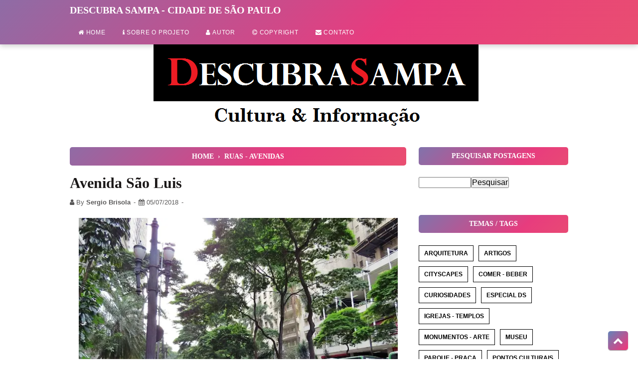

--- FILE ---
content_type: text/html; charset=UTF-8
request_url: https://www.descubrasampa.com.br/2018/07/avenida-sao-luis.html
body_size: 20534
content:
<!DOCTYPE html>
<html class='v2' dir='ltr' xmlns='http://www.w3.org/1999/xhtml' xmlns:b='http://www.google.com/2005/gml/b' xmlns:data='http://www.google.com/2005/gml/data' xmlns:expr='http://www.google.com/2005/gml/expr' xmlns:og='https://ogp.me/ns#'>
<head>
<!-- Google tag (gtag.js) -->
<script async='async' src='https://www.googletagmanager.com/gtag/js?id=G-E2HQW4S73P'></script>
<script>
  window.dataLayer = window.dataLayer || [];
  function gtag(){dataLayer.push(arguments);}
  gtag('js', new Date());

  gtag('config', 'G-E2HQW4S73P');
</script>
<meta content='width=device-width, initial-scale=1' name='viewport'/>
<meta content='text/html; charset=UTF-8' http-equiv='Content-Type'/>
<!-- Chrome, Firefox OS and Opera -->
<meta content='#ffffff' name='theme-color'/>
<!-- Windows Phone -->
<meta content='#ffffff' name='msapplication-navbutton-color'/>
<meta content='blogger' name='generator'/>
<link href='https://www.descubrasampa.com.br/favicon.ico' rel='icon' type='image/x-icon'/>
<link href='https://www.descubrasampa.com.br/2018/07/avenida-sao-luis.html' rel='canonical'/>
<link rel="alternate" type="application/atom+xml" title="Descubra Sampa - Cidade de São Paulo - Atom" href="https://www.descubrasampa.com.br/feeds/posts/default" />
<link rel="alternate" type="application/rss+xml" title="Descubra Sampa - Cidade de São Paulo - RSS" href="https://www.descubrasampa.com.br/feeds/posts/default?alt=rss" />
<link rel="service.post" type="application/atom+xml" title="Descubra Sampa - Cidade de São Paulo - Atom" href="https://www.blogger.com/feeds/1901645084109674846/posts/default" />

<!--Can't find substitution for tag [blog.ieCssRetrofitLinks]-->
<link href='https://blogger.googleusercontent.com/img/b/R29vZ2xl/AVvXsEhxTrKihef9ponbDF_h3RFt_VPAe-8Df_n3KF3CRm4MHfwPYPjZb_wV-lEWYhWoev7O11pDejYBHDODHtRRZtZNvBZO3wcejeO2nb69XYHL47842fHGN3cpJ0u9dbY2zvVARJxbGZk_8XrN/w640-h474/Avenida+S%25C3%25A3o+Luis.jpg' rel='image_src'/>
<meta content='Vista da Avenida São Luis - Consolação - São Paulo' name='description'/>
<meta content='https://www.descubrasampa.com.br/2018/07/avenida-sao-luis.html' property='og:url'/>
<meta content='Avenida São Luis' property='og:title'/>
<meta content='Vista da Avenida São Luis - Consolação - São Paulo' property='og:description'/>
<meta content='https://blogger.googleusercontent.com/img/b/R29vZ2xl/AVvXsEhxTrKihef9ponbDF_h3RFt_VPAe-8Df_n3KF3CRm4MHfwPYPjZb_wV-lEWYhWoev7O11pDejYBHDODHtRRZtZNvBZO3wcejeO2nb69XYHL47842fHGN3cpJ0u9dbY2zvVARJxbGZk_8XrN/w1200-h630-p-k-no-nu/Avenida+S%25C3%25A3o+Luis.jpg' property='og:image'/>
<link href='https://www.descubrasampa.com.br/' rel='canonical'/>
<meta content='#efefef' name='theme-color'/>
<meta content='#efefef' name='msapplication-navbutton-color'/>
<meta content='yes' name='apple-mobile-web-app-capable'/>
<meta content='#efefef' name='apple-mobile-web-app-status-bar-style'/>
<meta content='pt-BR' http-equiv='content-language'/>
<meta content='© 2024 Sergio Brisola' name='copyright'/>
<link href='https://www.descubrasampa.com.br/' hreflang='pt-br' rel='alternate'/>
<link href='https://www.descubrasampa.com.br/' hreflang='pt' rel='alternate'/>
<link href='/favicon.ico' rel='icon' type='image/x-icon'/>
<meta content='Brasil' name='geo.placename'/>
<meta content='Sergio Brisola' name='Author'/>
<!-- Title -->
<title>Avenida São Luis - Descubra Sampa - Cidade de São Paulo</title>
<!-- Meta keywords homepage, static page, post -->
<meta content='Avenida São Luis' name='keywords'/>
<!-- Facebook Open Graph Tag -->
<meta content='Avenida São Luis' property='og:title'/>
<meta content='Vista da Avenida São Luis - Consolação - São Paulo' property='og:description'/>
<meta content='Descubra Sampa - Cidade de São Paulo' property='og:site_name'/>
<meta content='https://blogger.googleusercontent.com/img/b/R29vZ2xl/AVvXsEiC7IcDbuqqDRF6NyfbHLc1ZJWaXNxvVvsOlqmuaWG5ewGZuQQzXShKGtQQs0LqfmGZ3z9M6dE9BGneQwWnDf11G31bLIlnuTGHwCBCyhjC7C1BG5mWXqf42qQ1ksTEPTbePwMU8aYZDoi8/s320/DescubraSampa.png' property='og:image'/>
<meta content='pt_BR' property='og:locale'/>
<meta content='en_US' property='og:locale:alternate'/>
<meta content='' property='og:title'/>
<meta content='article' property='og:type'/>
<meta content='https://www.descubrasampa.com.br/2018/07/avenida-sao-luis.html' property='og:url'/>
<meta content='100003590708371' property='fb:admins'/>
<meta content='https://www.descubrasampa.com.br/2018/07/avenida-sao-luis.html' property='og:url'/>
<meta content='https://blogger.googleusercontent.com/img/b/R29vZ2xl/AVvXsEhxTrKihef9ponbDF_h3RFt_VPAe-8Df_n3KF3CRm4MHfwPYPjZb_wV-lEWYhWoev7O11pDejYBHDODHtRRZtZNvBZO3wcejeO2nb69XYHL47842fHGN3cpJ0u9dbY2zvVARJxbGZk_8XrN/w640-h474/Avenida+S%25C3%25A3o+Luis.jpg' property='og:image'/>
<!-- começo dos cards do Twitter -->
<meta content='summary_large_image' name='twitter:card'/>
<meta content='https://blogger.googleusercontent.com/img/b/R29vZ2xl/AVvXsEiC7IcDbuqqDRF6NyfbHLc1ZJWaXNxvVvsOlqmuaWG5ewGZuQQzXShKGtQQs0LqfmGZ3z9M6dE9BGneQwWnDf11G31bLIlnuTGHwCBCyhjC7C1BG5mWXqf42qQ1ksTEPTbePwMU8aYZDoi8/s320/DescubraSampa.png' name='twitter:image:src'/>
<meta content='Avenida São Luis' name='twitter:title'/>
<meta content='@Descubra_Sampa' name='twitter:site'/>
<meta content='@SergioBrisola' name='twitter:creator'/>
<meta content='https://www.descubrasampa.com.br/' name='twitter:domain'/>
<meta content='São Paulo como você nunca imaginou... Descubra Sampa!' name='twitter:text:title'/>
<meta content='https://blogger.googleusercontent.com/img/b/R29vZ2xl/AVvXsEhxTrKihef9ponbDF_h3RFt_VPAe-8Df_n3KF3CRm4MHfwPYPjZb_wV-lEWYhWoev7O11pDejYBHDODHtRRZtZNvBZO3wcejeO2nb69XYHL47842fHGN3cpJ0u9dbY2zvVARJxbGZk_8XrN/w640-h474/Avenida+S%25C3%25A3o+Luis.jpg' name='twitter:image:src'/>
<meta content='Avenida São Luis' name='twitter:text:title'/>
<!-- fim dos cards do Twitter -->
<style id='page-skin-1' type='text/css'><!--
/*
-----------------------------------------------
Blogger Template Style
----------------------------------------------- */
/**
* Eric Meyer&#39;s Reset CSS v2.0 http://meyerweb.com/eric/tools/css/reset/
* http://cssreset.com
*/
html,body,div,span,applet,object,iframe,h1,h2,h3,h4,h5,h6,p,blockquote,pre,a,abbr,acronym,address,big,cite,code,del,dfn,em,img,ins,kbd,q,s,samp,small,strike,strong,sub,sup,tt,var,b,u,i,center,dl,dt,dd,ol,ul,li,fieldset,form,label,legend,table,caption,tbody,tfoot,thead,tr,th,td,article,aside,canvas,details,embed,figure,figcaption,footer,header,hgroup,menu,nav,output,ruby,section,summary,time,mark,audio,video{margin:0;padding:0;border:0;/*font-size:100%;*/font:inherit;vertical-align:baseline;}
/* HTML5 display-role reset for older browsers */
article,aside,details,figcaption,figure,footer,header,hgroup,menu,nav,section{display:block;}body{line-height:1;display:block;}*{margin:0;padding:0;}html{display:block;}ol,ul{list-style:none;}blockquote,q{quotes:none;}blockquote:before,blockquote:after,q:before,q:after{content:'';content:none;}table{border-collapse:collapse;border-spacing:0;}
/* Blogger CSS Reset */
.section,.widget{margin:0 0 0 0;padding:0 0 0 0;}
.navbar,.blog-feeds,.feed-links,#backlinks-container,a.home-link,.blog-mobile-link{display:none;}
.post-body .separator > a, .post-body .separator > span {margin-left: 0 !important;}
.quickedit,.thread-toggle,.edit-post,.item-control{display:none;}
/* FRAMEWORK */
strong,b{font-weight:bold;}
cite,em,i{font-style:italic;}
a:link{color:#403e3e;text-decoration:none;outline:none;font-weight:bold;}
a:visited{color:#403e3e;text-decoration:none;}
a:hover{color:#ff0303;text-decoration:none;}
a img{border:none;border-width:0;outline:none;}
abbr,acronym{border-bottom:1px dotted;cursor:help;}
sup,sub{vertical-align:baseline;position:relative;top:-.4em;font-size:86%;}
sub{top:.4em;}small{font-size:86%;}
kbd{font-size:80%;border:1px solid #777;padding:2px 5px;border-bottom-width:2px;border-radius:3px;}
mark{background-color:#ffce00;color:black;}
p,blockquote,pre,table,figure,hr,form,ol,ul,dl{margin:1.5em 0;}
hr{height:1px;border:none;background-color:#666;}
h1{font-size:1.8rem}
h2{font-size:1.6rem}
h3{font-size:1.4rem}
h4{font-size:1.2rem}
h5{font-size:1rem}
h6{font-size:0.9rem}
/* heading */
h1,h2,h3,h4,h5,h6 {
margin: 0 0 0.6em;
}
.bloggge{display:none;}
.widd{display:none;}
/* list */
ol,ul,dl{margin: .5em 0em .5em 3em}
ol{list-style: decimal outside}
ul{list-style: disc outside}
ol[type="a"],ul[type="a"] {list-style-type: lower-alpha;}
li{margin: .5em 0}
dt{font-weight: 500}
dd{margin: 0 0 .5em 2em}
/* form */
input,button,select,textarea{font:inherit;font-size:100%;line-height:normal;vertical-align:baseline;}
textarea{display:block;-webkit-box-sizing:border-box;-moz-box-sizing:border-box;box-sizing:border-box;}
/* code & blockquote */
pre,code{font-family:"Courier New",Courier,Monospace;color:inherit;}
pre{white-space:pre;word-wrap:normal;overflow:auto;}
blockquote{background:#f6f6f6;margin-left:2em;margin-right:2em;padding:1em 1em;font-style:italic;font-size:105%;}
blockquote:before {
content: "\f10d";
font-family: FontAwesome;
font-style: normal;
font-weight: normal;
text-decoration: inherit;
padding-right:4px;
color:#666;
}
/* table */
table[border="1"] td, table[border="1"] th {
vertical-align: top;
text-align: left;
font-size: 13px;
padding: 3px 5px;
border: 1px solid #f6f6f6;
}
table[border="1"] th {
background: #eee;
}
table, img {
max-width: 100%;
height: auto;
}
iframe {
max-width: 100%;
}
td.tr-caption {
color: #777;
}
.clear {
clear: both;
}
.clear:after {
visibility: hidden;
display: block;
font-size: 0;
content: " ";
clear: both;
height: 0;
}
/* TRANSISI */
a:link, .label-count, #cssmenu ul ul li, #cssmenu > ul > li.has-sub > a:before, #cssmenu ul ul li.has-sub > a:before, .button:before, .button.menu-opened:after {
transition:all 0.2s;
-moz-transition:all 0.2s;
-webkit-transition:all 0.2s;
}
.related-post-style-3 .related-post-item {
transition: opacity 0.2s linear;
}
.img-thumbnail, .img-thumbnail img, .label-info-th a, .info-1, .info-2, h2.post-title, .post-snippet, .sidebar-sticky {
transition: all .2s linear;
-o-transition: all .2s linear;
-moz-transition: all .2s linear;
-webkit-transition: all .2s linear;
}
#searchfs input[type="search"], h1,h2,h3,h4,h5,h6 {
transition: font-size .2s linear;
-o-transition: font-size .2s linear;
-moz-transition: font-size .2s linear;
-webkit-transition: font-size .2s linear;
}
.img-thumbnail, .img-thumbnail img, .FeaturedPost .post-summary, .FeaturedPost .image, .PopularPosts .item-thumbnail, .PopularPosts .widget-content ul li img, .Profile .widget-content, .PopularPosts .widget-content ul, .list-label-widget-content ul, .label-info-th a, .displaypageNum a, .showpage a, .pagecurrent, #blog-pager-newer-link a, #blog-pager-older-link a, .Profile .profile-link, .label-size, #baca-juga, #baca-juga h2, .related-post-item-thumbnail {
border-radius: 3px;
}
#share a:first-child {
border-radius: 3px 0 0 3px;
}
#share a:last-child {
border-radius: 0 3px 3px 0;
}
body {
background: #ffffff none repeat scroll top left;
margin: 0 0 0 0;
padding: 0 0 0 0;
color: #1a1717;
font: normal normal 16px Arial, sans-serif;
text-align: left;
}
/* WRAPPER */
#wrapper {
background: #fff;
max-width: 1000px;
margin: 0 auto;
padding: 70px 30px 30px;
overflow: hidden;
}
/* HEADER */
#header-container {
background: #43ce8e;
color: #fff;
-webkit-box-shadow: 0 3px 10px 0 rgba(0,0,0,0.2);
box-shadow: 0 3px 10px 0 rgba(0,0,0,0.2);
position: fixed;
top: 0;
left: 0;
right: 0;
width: 100%;
z-index: 999;
}
#header-wrapper {
max-width: 1000px;
margin: 0 auto;
position: relative;
}
.header {
max-width: 500px;
float: left;
margin-right: 28px;
overflow: hidden;
white-space: nowrap;
text-overflow: ellipsis;
}
.header h1.title, .header p.title {
font: 700 20px Times New Roman, Times, serif;
color: #ffffff;
margin: 0;
text-transform: uppercase;
padding: 9px 0;
}
.header .description {
color: #ffffff;
margin: -10px 0 4px 0;
padding: 0;
font-size: 0.7em;
display: none;
}
.header a, .header a:hover  {
color: #ffffff;
}
.header img {
display:block;
width: auto;
margin: 11px 0;
max-height: 24px;
}
/* POST WRAPPER */
.post-container {
padding-right: 25px;
}
#post-wrapper {
background:transparent;
float:left;
width:70%;
max-width:700px;
margin:0 0 10px;
}
.breadcrumbs {
font-size: 0.9rem !important;
color: #ffffff;
margin-bottom: 20px;
}
.breadcrumbs a {
color: #ffffff;
}.post {
margin-bottom: 20px;
}
.post-body {
font:normal normal 16px Arial, sans-serif;
color:#000000;
line-height: 1.6em;
text-align: left;
}
h2.post-title, h1.post-title {
font: 700 20px Times New Roman, Times, serif;
}
h1.post-title {
font-size: 30px;
margin-bottom: 12px;
}
h2.post-title {
margin-bottom: 12px;
}
h2.post-title a, h1.post-title a, h2.post-title, h1.post-title {
color: #1a1717;
line-height: 1.3em;
}
h2.post-title a:hover, h1.post-title a:hover {
color: #9b59b6;
}
.img-thumbnail {
position: relative;
float: left;
width: 255px;
height: 170px;
}
.img-thumbnail img {
width: 255px;
height: 170px;
display: block;
}
.label-info-th {
display: block;
z-index: 2;
position: relative;
margin-bottom: 10px;
}
.label-line, .label-line-c {
position:relative;
}
.label-line-c {
text-align: center;
margin-bottom: 6px;
}
.label-line:before, .label-line-c:before {
background: #43ce8e;
z-index: 1;
content: "";
width: 100%;
height: 1px;
position: absolute;
top: 50%;
left: 0;
margin-top: -1px;
}
.label-info-th a {
color: #595858;
background: #f8f8f8;
display: inline-block;
padding: 6px 12px;
margin: 1px 0;
font-size: 11px;
font-weight: 500;
text-transform: uppercase;
border: 1px solid #dddddd;
}
.label-info-th a:hover {
border: 1px solid #777777;
color: #777777;
}
.post-info {
color: #595858;
font: normal normal 13px Arial, sans-serif;
}
.info-1, .info-2, h2.post-title, .post-snippet {
margin-left: 275px;
}
.info-1 {
margin-top: 12px;
}
.info-2 {
margin-top: 12px;
}
.info-3 {
margin-bottom: 1.6em;
}
.post-info a {
display: inline-block;
color: #595858;
}
.post-info a:hover {
color: #595858;
}
.author-info:after, .time-info:after, .label-info:after {
content: "-";
padding: 0 2px;
}
.edit-post:before {
content: "-";
padding: 0 2px;
}
/* SIDEBAR WIDGET */
#sidebar-wrapper {
background:transparent;
float:right;
width:30%;
max-width:300px;
margin:0 auto;
}
#sidebar-wrapper .widget {
overflow-y:hidden;
}
.sidebar h3, .sidebar-sticky h3, .latest-post-title h3, .above-post-widget h3, .comments h3, .breadcrumbs {
background: #43ce8e;
font: 700 14px Times New Roman, Times, serif;
margin-bottom: 15px;
padding: 10px 10px 10px;
color: #ffffff;
text-transform: uppercase;
text-align: center;
display:block;
border-radius:5px;
}
.section:last-child .widget:last-child, .sidebar .widget, .sidebar-sticky .widget, .above-post-widget .widget, .bellow-header-widget .widget, #blog-pager {
margin:0 0 30px;
clear:both;
}
.sidebar ul, .sidebar ol, .sidebar-sticky ul, .sidebar-sticky ol {
list-style-type:none;
margin: 0;
padding: 0;
}
.sidebar li, .sidebar-sticky li {
margin:5px 0;
padding: 0;
}
.sidebar-sticky {
z-index: 997;
}
.bellow-header-widget {
text-align: center;
}
.bellow-header-widget h3 {
display: none;
}
.bellow-header-widget .widget {
overflow: hidden;
}
.bellow-header-widget img, .bellow-header-widget iframe{
max-width: 100%;
border: none;
overflow: hidden;
}
/* CUSTOM WIDGET */
.widget ul {
line-height:1.4em;
}
/* Label */
.cloud-label-widget-content {text-align:left;}
.cloud-label-widget-content .label-size {float:left; margin: 10px 10px 0 0; opacity: 1;}
.cloud-label-widget-content .label-size a, .cloud-label-widget-content .label-size span {white-space:nowrap; background: #ffffff; display: block; padding: 8px 10px; color: #000; text-transform:uppercase; font-size:12px; border: 1px solid #000;}
.cloud-label-widget-content .cloud-label-widget-content .label-size span {background: #ffffff;}
.cloud-label-widget-content .label-size .label-count {display: none;}
.label-size:hover a {background:#000; color: #ffffff;}
.list-label-widget-content ul li a {padding: 4px 0 4px 0; display:block;}
.label-size-1, .label-size-2, .label-size-3, .label-size-4, .label-size-5 {font-size:100% !important;}
/* Featured Post */
.FeaturedPost .post-summary {
background: #f7f7f7;
position: relative;
padding: 0;
min-height: 200px;
max-height: 450px;
overflow: hidden;
}
.FeaturedPost .post-summary h3 {
font: 700 20px Times New Roman, Times, serif;
position: absolute;
bottom: 58px;
z-index: 1;
font-size: 28px;
margin: 0 15px;
}
.FeaturedPost .post-summary h3:after {
content:"";
position:absolute;
top:-0.25em;
left:100%;
bottom:-0.25em;
width:0.25em;
}
.FeaturedPost .post-summary h3 a {
color: #1a1717;
background: #fff;
padding: 2px 8px;
-webkit-box-decoration-break: clone;
-o-box-decoration-break: clone;
box-decoration-break: clone;
}
.FeaturedPost .post-summary h3 a:hover {
color: #9b59b6;
}
.FeaturedPost .post-summary p {
position: absolute;
background: #ffffff;
color: #5a5a5a;
padding: 3px 8px;
bottom: 15px;
margin: 0 15px;
overflow: hidden;
text-overflow: ellipsis;
white-space: nowrap;
width: 90%;
-webkit-box-sizing: border-box;
-moz-box-sizing: border-box;
box-sizing: border-box;
}
.FeaturedPost .image {
display: block;
}
/* Archive */
#ArchiveList .toggle {
cursor: pointer;
font-family: Arial, sans-serif;
}
#ArchiveList .toggle-open {
_font-size: 1.7em;
line-height: .6em;
}
#ArchiveList {
text-align: left;
}
#ArchiveList a.post-count-link, #ArchiveList a.post-count-link:link, #ArchiveList a.post-count-link:visited {
text-decoration: none;
}
#ArchiveList a.toggle, #ArchiveList a.toggle:link, #ArchiveList a.toggle:visited, #ArchiveList a.toggle:hover {
color: inherit;
text-decoration: none;
}
.BlogArchive #ArchiveList ul li {
background: none;
list-style: none;
list-style-image: none;
list-style-position: outside;
border-width: 0;
padding-left: 15px;
text-indent: -15px;
margin: .25em 0;
background-image: none;
}
.BlogArchive #ArchiveList ul ul li {
padding-left: 1.2em;
}
.BlogArchive #ArchiveList ul {
margin: 0;
padding: 0;
list-style: none;
list-style-image: none;
border-width: 0;
}
.BlogArchive #ArchiveList ul.posts li {
padding-left: 1.3em;
}
#ArchiveList .collapsed ul {
display: none;
}
/* Back to top */
#back-to-top {
background: #43ce8e;
color:#ffffff;
padding:8px 10px;
font-size:20px;
border-radius: 5px;
box-shadow: 0 1px 2px 0 rgba(0,0,0,.15), 0 1px 1px 0 rgba(0,0,0,.30);
}
.back-to-top {
position: fixed !important;
position: absolute;
bottom: 25px;
right: 20px;
z-index: 998;
}
/* Share button */
.share-this-pleaseeeee {
display: inline-block;
margin: 0;
color: #fff;
text-transform: uppercase;
font-size: 14px;
background: #3498db;
z-index: 1;
position: relative;
padding: 0 10px;
font-weight: 500;
border-radius: 5px;
}
#share-container {
margin: 20px auto;
overflow: hidden;
}
#share {
width: 100%;
text-align: center;
}
#share a {
width: 25%;
height: 40px;
display: block;
font-size: 24px;
color: #fff;
opacity: 0.8;
transition: opacity 0.15s linear;
float: left;
}
#share a:hover {
opacity: 1;
}
#share i {
position: relative;
top: 50%;
transform: translateY(-50%);
}
.facebook {
background: #3b5998;
}
.twitter {
background: #55acee;
}
.pinterest {
background: #c8232c;
}
#HTML1 {
text-align: center;}
/* Status Msg */
.status-msg-wrap {
font-size: 110%;
width: 90%;
margin: 0 auto 15px;
position: relative;
}
.status-msg-border {
border: none;
filter: alpha(opacity=40);
-moz-opacity: .4;
opacity: .4;
width: 100%;
position: relative;
}
.status-msg-bg {
background-color: transparent;
opacity: .8;
filter: alpha(opacity=30);
-moz-opacity: .8;
width: 100%;
position: relative;
z-index: 1;
}
.status-msg-body {
text-align: center;
padding: .3em 0;
width: 100%;
position: absolute;
z-index: 4;
}
.status-msg-hidden {
visibility: hidden;
padding: .3em 0;
}
.status-msg-wrap a {
padding-left: .4em;
}
/* SLOT IKLAN */
.iklan-tengah1 .widget, .iklan-tengah2 .widget, .iklan-bawah .widget, .iklan-atas .widget, .iklan-tengah1 .widget-content, .iklan-tengah2 .widget-content, .iklan-bawah .widget-content, .iklan-atas .widget-content {
margin:0 !important;
padding 0;
}
.iklan-tengah1 h2, .iklan-tengah2 h2, .iklan-bawah h2, .iklan-atas h2 {
display: none;
}
#kode-iklan-atas ins, #kode-iklan-bawah ins, #kode-iklan-tengah1 ins, #kode-iklan-tengah2 ins {
margin: 20px 0;
}
.post-body #kode-iklan-tengah1, .post-body #kode-iklan-tengah2, .post-body #kode-iklan-bawah, .post-body #kode-iklan-atas {
text-align: center;
display: block;
}
.post-body #baca-juga {
display: block;
}
/* PAGE NAVIGATION */
#blog-pager {
clear:both !important;
padding:2px 0;
text-align: center;
}
#blog-pager-newer-link a {
float:left;
display:block;
}
#blog-pager-older-link a {
float:right;
display:block;
}
.displaypageNum a,.showpage a,.pagecurrent, #blog-pager-newer-link a, #blog-pager-older-link a {
font-size: 12px;
padding: 8px 12px;
margin: 2px 3px 2px 0px;
display: inline-block;
color: #403e3e;
border: 1px solid #403e3e;
}
#blog-pager-older-link a:hover, #blog-pager-newer-link a:hover, a.home-link:hover, .displaypageNum a:hover,.showpage a:hover, .pagecurrent {
color: #ff0303;
border: 1px solid #ff0303;
}
.showpageOf {
display: none !important;
}
#blog-pager .pages {
border: none;
}
/* FOOTER NAV MENU */
#footer-navmenu {
background: #43ce8e;
padding: 15px 0px;
font: 500 14px Arial, sans-serif;
color: #ffffff;
}
#footer-navmenu-container {
max-width: 1000px;
margin: 0 auto;
text-align: center;
}
#footer-navmenu ul {
list-style: none;
margin: 0;
}
#footer-navmenu ul li {
display: inline-block;
padding: 0px 15px;
}
#footer-navmenu ul li a {
color: #ffffff;
}
#footer-navmenu ul li a:hover {
color: #ffffff;
border-bottom: 2px solid #ffffff;
}
/* FOOTER WIDGET */
#footer-widget-container {
background: #f8f8f8;
font-size: 18px;
}
.footer-widget {
max-width: 1000px;
margin: 0 auto;
text-align: center;
}
.footer-widget h3 {
display: none;
}
.footer-widget .widget {
margin-bottom: 0px !important;
padding: 20px 0px;
}
/* SOCIAL ICON */
ul.nav-social {
list-style: none;
margin: 0;
padding: 0;
}
ul.nav-social li {
display: inline-block;
padding: 0px 15px;
margin: 0;
}
ul.nav-social li a {
color: #999999;
}
ul.nav-social li a:hover {
color:#555;
}
ul.nav-social li a.fcb:hover {
color:#3B5A9B;
}
ul.nav-social li a.twt:hover {
color:#1BB2E9;
}
/* NAV MENU */
#cssmenu, #cssmenu ul, #cssmenu ul li, #cssmenu ul li a, #cssmenu #head-mobile {
border: 0;
list-style: none;
line-height: 1;
display: block;
position: relative;
-webkit-box-sizing: border-box;
-moz-box-sizing: border-box;
box-sizing: border-box;
}
#cssmenu {
float: left;
}
#cssmenu ul {
margin: 0;
display: block;
}
#cssmenu:after,#cssmenu > ul:after {
content: ".";
display: block;
clear: both;
visibility: hidden;
line-height: 0;
height: 0
}
#cssmenu #head-mobile {
display: none
}
#cssmenu > ul > li {
float: left;
margin: 0;
}
#cssmenu > ul > li > a {
padding: 17px;
font: 500 12px Arial, sans-serif;
letter-spacing: 0.8px;
text-decoration: none;
text-transform: uppercase;
color: #ffffff;
}
#cssmenu > ul > li:hover > a, #cssmenu ul li.active a {
color: #ffffff;
}
#cssmenu > ul > li:hover, #cssmenu ul li.active:hover, #cssmenu ul li.active, #cssmenu ul li.has-sub.active:hover {
background: rgba(64,64,64,0.05);
-webkit-transition: background .2s ease;
-ms-transition: background .2s ease;
transition: background .2s ease;
}
#cssmenu > ul > li.has-sub > a {
padding-right: 25px
}
#cssmenu > ul > li.has-sub > a:after {
position: absolute;
top: 22px;
right: 11px;
width: 8px;
height: 2px;
display: block;
background: #ffffff;
content:''
}
#cssmenu > ul > li.has-sub > a:before {
position: absolute;
top: 19px;
right: 14px;
display: block;
width: 2px;
height: 8px;
background: #ffffff;
content:'';
}
#cssmenu > ul > li.has-sub:hover > a:before {
top: 23px;
height: 0
}
#cssmenu ul ul {
position: absolute;
left: -9999px;
z-index: 1;
-webkit-box-shadow: 0 2px 8px 0 rgba(0,0,0,0.15);
box-shadow: 0 2px 8px 0 rgba(0,0,0,0.15);
}
#cssmenu ul ul li {
height: 0;
background :#f8f8f8;
margin: 0;
}
#cssmenu ul ul li:hover {
background: #efefef;
}
#cssmenu li:hover > ul {
left: auto
}
#cssmenu li:hover > ul > li {
height: 33px
}
#cssmenu ul ul ul{
margin-left: 100%;
top: 0
}
#cssmenu ul ul li a {
border-bottom: 1px solid rgba(150,150,150,0.15);
padding: 10px 25px 10px 15px;
max-width: 100%;
min-width: 150px;
font-size: 12px;
text-decoration: none;
color: #888;
font-weight: 400;
white-space: nowrap;
text-overflow: ellipsis;
overflow: hidden;
}
#cssmenu ul ul li:last-child > a,#cssmenu ul ul li.last-item > a {
border-bottom: 0
}
#cssmenu ul ul li.has-sub > a:after {
position: absolute;
top: 16px;
right: 11px;
width: 8px;
height: 2px;
display: block;
background: #888;
content:''
}
#cssmenu ul ul li.has-sub > a:before {
position: absolute;
top: 13px;
right: 14px;
display: block;
width: 2px;
height: 8px;
background: #888;
content:'';
}
#cssmenu ul ul > li.has-sub:hover > a:before {
top: 17px;
height: 0
}
#cssmenu ul ul li.has-sub:hover,#cssmenu ul li.has-sub ul li.has-sub ul li:hover {
background: #efefef;
}
#cssmenu ul ul ul li.active a {
border-left:1px solid #333
}
#cssmenu > ul > li.has-sub > ul > li.active > a,#cssmenu > ul ul > li.has-sub > ul > li.active> a{
border-top: 1px solid #333
}
@media screen and (min-width:800px){
#cssmenu ul {
display: block !important;
}
}
@media screen and (max-width:800px){
#cssmenu {
float: none;
}
#cssmenu ul {
background: #f8f8f8;
width: 100%;
display: none
}
#cssmenu ul ul {
-webkit-box-shadow: none;
box-shadow: none;
display:none;
}
#cssmenu ul li {
width: 100%;
border-top: 1px solid #efefef;
background: #f8f8f8;
}
#cssmenu ul ul li, #cssmenu li:hover > ul > li {
height: auto
}
#cssmenu ul li a, #cssmenu ul ul li a {
width: 100%;
border-bottom: 0;
color: #888 !important;
}
#cssmenu > ul > li {
float: none
}
#cssmenu ul ul li a {
padding-left: 25px
}
#cssmenu ul ul ul li a {
padding-left: 35px
}
#cssmenu ul ul, #cssmenu ul ul ul{
position: relative;
left: 0;
width: 100%;
margin: 0;
text-align: left
}
#cssmenu > ul > li.has-sub > a:after,#cssmenu > ul > li.has-sub > a:before, #cssmenu ul ul > li.has-sub > a:after, #cssmenu ul ul > li.has-sub > a:before{
display: none
}
#cssmenu #head-mobile {
display: block;
padding: 23px;
color: #fff;
font-size: 12px;
font-weight: 500
}
.button {
width: 20px;
height: 46px;
position: absolute;
right: 0;
top: 0;
cursor: pointer;
z-index: 2;
}
.button:after {
position: absolute;
top: 21px;
right: 0px;
display: block;
height: 4px;
width: 20px;
border-top: 3px solid #ffffff;
border-bottom: 3px solid #ffffff;
content:''
}
.button:before {
position: absolute;
top: 14px;
right: 0px;
display: block;
height: 3px;
width: 20px;
background: #ffffff;
content:''
}
.button.menu-opened:after {
top: 21px;
border: 0;
height: 3px;
width: 20px;
background: #ffffff;
-webkit-transform: rotate(45deg);
-moz-transform: rotate(45deg);
-ms-transform: rotate(45deg);
-o-transform: rotate(45deg);
transform: rotate(45deg)
}
.button.menu-opened:before {
top: 21px;
background: #ffffff;
width: 20px;
-webkit-transform: rotate(-45deg);
-moz-transform: rotate(-45deg);
-ms-transform: rotate(-45deg);
-o-transform: rotate(-45deg);
transform: rotate(-45deg)
}
#cssmenu .submenu-button {
position: absolute;
z-index: 99;
right: 0;
top: 0;
display: block;
border-left: 1px solid #efefef;
height: 38px;
width: 38px;
cursor: pointer
}
#cssmenu .submenu-button.submenu-opened {
background: rgba(64,64,64,0.05);
}
#cssmenu ul ul .submenu-button {
height: 32px;
width: 32px
}
#cssmenu .submenu-button:after {
position: absolute;
top: 19px;
right: 16px;
width: 8px;
height: 2px;
display: block;
background: #888;
content:''
}
#cssmenu ul ul .submenu-button:after {
top: 15px;
right: 13px
}
#cssmenu .submenu-button.submenu-opened:after {
background: #888
}
#cssmenu .submenu-button:before {
position: absolute;
top: 16px;
right: 19px;
display: block;
width: 2px;
height: 8px;
background: #888;
content:''
}
#cssmenu ul ul .submenu-button:before{
top: 12px;
right: 16px
}
#cssmenu .submenu-button.submenu-opened:before{
display: none
}
#cssmenu ul ul ul li.active a{
border-left: none
}
#cssmenu > ul > li.has-sub > ul > li.active > a,#cssmenu > ul ul > li.has-sub > ul > li.active > a{
border-top: none
}
}
/* FOOTER */
/* BACA JUGA */
#baca-juga {
display: none;
position: relative;
}
#baca-juga h3 {
color: #595858;
position: absolute;
top: -15px;
left: 20px;
border: 1px solid #dddddd;
padding: 2px 12px;
font-size: 14px;
background: #f8f8f8;
font-weight: 500;
z-index: 1;
}
#baca-juga a {
font-weight: 500;
font-size: 14px;
display: block;
padding: 0;
}
#baca-juga ul {
max-width: 75%;
margin: 30px 0 20px;
padding: 20px 20px 10px 40px;
position: relative;
border: 1px solid #dddddd;
}
#baca-juga li {
padding: 0px;
margin: .6em 0;
}
@media only screen and (max-width:480px){
.related-post-style-3 .related-post-item {
width: 49%;
}
.related-post-style-3 .related-post-item-tooltip {
height: 65px;
}
}
/*Formulario de contato -------------------------------*/
.contact-form-widget {
width: 500px;
text-align: center;
max-width: 100%;
margin: 0 auto;
padding: 10px;
background: #eee;
color: #000;
border: 1px solid #C1C1C1;
box-shadow: 0 1px 4px rgba(0, 0, 0, 0.25);
border-radius: 10px;
}
/* Fields and submit button */
.contact-form-name, .contact-form-email, .contact-form-email-message {
width: 80%;
max-width: 80%;
margin-bottom: 10px;
}
/* Submit button style */
.contact-form-button-submit {
border-color: #C1C1C1;
background: #E3E3E3;
color: #585858;
width: 20%;
max-width: 20%;
margin-bottom: 10px;
}
/* Submit button on mouseover */
.contact-form-button-submit:hover{
background: #4C8EF9;
color: #ffffff;
border: 1px solid #FAFAFA;
}
.swajib {
font-weight: bold;
color: #e85e5e;
}
.ctitles {
font-weight: 500;
display: block;
margin: 30px 0 0;
}
/* MEDIA QUERY */
@media only screen and (max-width:1080px){
#wrapper {
margin: 0 auto;
}
.footer-widget, #footer-navmenu-container {
max-width: 100%;
}
#header-wrapper, .footer-widget .widget, #footer-navmenu-container {
padding-left: 30px;
padding-right: 30px;
}
.sticky-mobile {
margin-right: 30px;
}
.img-thumbnail, .img-thumbnail img {
width: 240px;
height: 160px;
}
.info-1, .info-2, h2.post-title, .post-snippet {
margin-left: 260px;
}
.search-icon {
right: 30px;
}
}
@media only screen and (max-width:800px){
#header-wrapper {
padding-left: 0px;
padding-right: 0px;
position: relative;
}
#wrapper {
padding: 70px 20px 20px;
}
#cssmenu > ul > li > a {
padding: 12px 20px;
}
.footer-widget .widget, #footer-navmenu-container {
padding-left: 20px;
padding-right: 20px;
}
.button {
margin-right: 20px;
}
.header {
max-width: 100%;
position: absolute;
top: 0;
left: 20px;
z-index: 1;
}
.img-thumbnail, .img-thumbnail img {
width: 180px;
height: 120px;
}
.info-1, .info-2, h2.post-title, .post-snippet {
margin-left: 195px;
}
.search-icon {
right: 55px;
}
}
@media only screen and (max-width:768px){
#post-wrapper, #sidebar-wrapper {
float:none;
width:100%;
max-width:100%
}
.post-container {
padding: 0 0 20px 0;
}
}
@media only screen and (max-width:640px){
#wrapper {
padding: 70px 15px 15px;
}
#cssmenu > ul > li > a {
padding: 12px 15px;
}
.footer-widget .widget, #footer-navmenu-container {
padding-left: 15px;
padding-right: 15px;
}
.button {
margin-right: 15px;
}
.header {
left: 15px;
}
#post-wrapper, #sidebar-wrapper {
float:none;
width:100%;
max-width:100%
}
.info-1, .info-2, h2.post-title, .post-snippet {
margin-left: 190px;
}
.search-icon {
right: 50px;
}
}
@media only screen and (max-width:480px){
#wrapper {
padding: 70px 12px 12px;
}
#cssmenu > ul > li > a {
padding: 12px 12px;
}
.footer-widget .widget, #footer-navmenu-container {
padding-left: 12px;
padding-right: 12px;
}
#footer-navmenu ul li, ul.nav-social li {
padding: 0px 8px;
}
.button {
margin-right: 12px;
}
.header {
left: 12px;
max-width: 70%;
}
.img-thumbnail {
float: left;
width: 100px;
height: auto;
margin: 0px 3px 10px 0px;
}
.img-thumbnail img {
width: 100px;
height: 67px;
}
.info-1, .info-2, h2.post-title, .post-snippet {
margin-left: 0px;
}
.post-snippet {
margin-top: 10px;
}
.post {
overflow: hidden;
}
.post-body a > img {
width: 100%;
}
h1{font-size:170%}
h2{font-size:150%}
h3{font-size:130%}
h4{font-size:120%}
h5{font-size:110%}
h6{font-size:100%}
h2.post-title {
font-size: 18px;
display: inline;
}
h1.post-title {
font-size: 24px;
}
.section:last-child .widget:last-child, .sidebar .widget, .sidebar-sticky .widget, .above-post-widget .widget, .bellow-header-widget .widget, #blog-pager {
margin:0 0 20px;
}
iframe#comment-editor {
min-height: 270px;
}
#searchfs input[type="search"] {
font-size: 26px;
}
.FeaturedPost .post-summary h3 {
font-size: 20px;
margin: 0 10px;
}
.FeaturedPost .post-summary p {
margin: 0 10px;
}
.search-icon {
right: 47px;
}
#baca-juga {
max-width: 100%;
}
}
@media screen and (max-width:320px){
#wrapper {
padding: 70px 10px 10px;
}
#cssmenu > ul > li > a {
padding: 12px 10px;
}
.footer-widget .widget, #footer-navmenu-container {
padding-left: 10px;
padding-right: 10px;
}
.button {
margin-right: 10px;
}
.header {
left: 10px;
}
.info-1, .info-2, h2.post-title, .post-snippet {
margin-left: 0px;
}
.search-icon {
right: 45px;
}
}
/* Related Post CSS */
.related-post-item-tooltip{height:54px;overflow:hidden;width:50%;float:left;text-overflow:ellipsis;padding:10px}#related-post .material-icons{font-size:200%;right:20px;color:#607D8B;top:-1px;position:absolute}#related-post{background:#fff;margin:10px}.related-post{margin:30px 0 0;position:relative;padding:0 0 10px}.lol h4 i,.related-post h4 i{margin-right:14px}.lol h4,.related-post h4{border-radius:4px;color:#555;font-size:100%;font-family:'Arial';text-transform:uppercase;text-align:left;font-weight:700;box-shadow:0 2px 5px 0 rgba(0,0,0,0.16),0 2px 10px 0 rgba(0,0,0,0.12);position:relative;padding:15px 20px 12px;margin:0 0 20px}.related-post-style-3,.related-post-style-3 li{margin:0 auto;padding:0!important;list-style:none;word-wrap:break-word}.related-post-style-3 li a{font-family:'Arial',sans-serif;color:#666;font-weight:700!important;font-size:14px;line-height:1.4em}.related-post-style-3 li a:hover{color:#111}.related-post-style-3 .related-post-item{display:inline-block;float:left;border-radius:3px;box-shadow:0 2px 5px 0 rgba(0,0,0,0.16),0 2px 10px 0 rgba(0,0,0,0.12);width:47%;margin-right:15px;height:auto;padding:0;margin-bottom:20px!important;position:relative;overflow:hidden}.related-post-style-3 .related-post-item:focus{outline:none;border:none}.related-post-style-3 .related-post-item-thumbnail{display:block;margin:0;width:40%;height:100px;float:left}.related-post-style-3 .related-post-item-thumbnail img{width:100%;height:auto!important;transition:all 1s ease-out}.related-post-item:hover .related-post-item-tooltip a{opacity:1}.related-post-item-tooltip a{color:#666!important;transition:transform .6s cubic-bezier(.175,.885,.32,1.275),opacity .3s;text-align:center;font-size:12px!important;position:relative}
@media screen and (max-width:480px){.related-post-style-3 .related-post-item{width:100%!important}.related-post-style-3 .related-post-item-thumbnail{height:100px!important}}
#header-container, #footer-navmenu, #back-to-top, .sidebar h3, .sidebar-sticky h3, .latest-post-title h3, .above-post-widget h3, .comments h3, .breadcrumbs{background: linear-gradient(-45deg, #EE7752, #E73C7E, #23A6D5, #23D5AB);background-size: 400% 400%;-webkit-animation: Gradient 15s ease infinite;-moz-animation: Gradient 15s ease infinite;animation: Gradient 15s ease infinite;}
@-webkit-keyframes Gradient{0%{background-position:0 50%}50%{background-position:100% 50%}100%{background-position:0 50%}}@-moz-keyframes Gradient{0%{background-position:0 50%}50%{background-position:100% 50%}100%{background-position:0 50%}}@keyframes Gradient{0%{background-position:0 50%}50%{background-position:100% 50%}100%{background-position:0 50%}}

--></style>
<style id='template-skin-1' type='text/css'><!--
/* CSS FOR LAYOUT */
body#layout, body#layout div.section {
font-family: Arial, sans-serif;
}
body#layout {
max-width: 1040px;
}
body#layout .sidebar-sticky {
z-index:0;
}
body#layout #wrapper {
overflow: unset;
}
body#layout .widget-content {
border-radius: 5px;
border: 2px solid #9b59b6;
box-shadow: none;
}
body#layout #navbar {
display: block;
margin: 0;
max-width: 100%;
padding: 0 20px;
margin-bottom: 12px;
}
body#layout .header {
border-radius: 5px;
border: 2px solid #9b59b6;
width: 200px;
}
body#layout #wrapper, body#layout #header-wrapper, body#layout #footer-container, body#layout #footer-widget-container {
margin: 0 0;
padding: 0 20px;
}
body#layout #footer-container {
padding-bottom: 20px;
}
body#layout #cssmenu {
border-radius: 5px;
border: 2px solid #9b59b6;
display: block;
padding: 20px;
margin: 8px 0;
width: 500px;
font-size: 14px;
color: #fff;
background: #bbbbbb;
font-weight: bold;
float: right;
}
body#layout #cssmenu:after {
content: "Menu de navegação deve ser editado através de Editar HTML";
color: #fff;
position: absolute;
top: 30px;
left: 20px;
visibility: visible;
}
body#layout .post-container {
padding: 0 15px 0 0;
}
body#layout .sidebar-container {
padding: 0 0 0 0;
}
body#layout #searchfs, body#layout .latest-post-title, body#layout .section h4 {
display: none;
}
body#layout div.section {
background: transparent;
margin: 0px 0px 15px 0px;
padding: 0px;
border: none;
-webkit-box-sizing: border-box;
-moz-box-sizing: border-box;
box-sizing: border-box;
}
body#layout .sidebar-sticky:before {
content: "Widget Sidebar (Sticky)";
}
body#layout .sidebar:before {
content: "Widget Sidebar";
}
body#layout .above-post-widget:before {
content: "Widget Post";
}
body#layout .Blog:before {
content: "Posting Blog";
margin-bottom: 8px;
}
body#layout .bellow-header-widget:before {
content: "Widget Header/Menu";
}
body#layout #footer-widget-container:before {
content: "Widget Footer";
}
body#layout .sidebar-sticky:before, body#layout .sidebar:before, body#layout .above-post-widget:before, body#layout .Blog:before, body#layout .bellow-header-widget:before, body#layout #footer-widget-container:before {
padding: 5px 10px;
display: block;
font-size: 14px;
color: #fff;
background: #bbbbbb;
box-shadow: rgba(0,0,0,0.12) 0 0 2px 0, rgba(0,0,0,0.24) 0 2px 2px 0;
font-weight: bold;
}
body#layout .add_widget, body#layout .widget-content {
padding: 12px;
}
body#layout .add_widget a {
margin-left: 0px;
font-size: 14px;
}
body#layout div.layout-title {
font-size: 14px;
}
body#layout div.layout-widget-description {
font-size: 12px;
}
body#layout .editlink {
color: #FFFFFF !important;
background: #bbbbbb;
border-radius: 15px;
padding: 4px 6px;
}
body#layout #footer-wrapper {
position: relative;
background: #fff;
height: 40px;
border: 1px solid #ddd;
}
body#layout #footer-wrapper:after {
content:"Footer";
color:#999;
position:absolute;
top:12px;
}
body#layout #footer-navmenu {
position: relative;
display: block;
padding:0;
font-size: 14px;
color: #fff;
background: #bbbbbb;
font-weight: bold;
margin: 0 20px 8px;
height: 50px;
}
body#layout #footer-navmenu:after {
content: "O menu de navegação deve ser editado através de Editar HTML";
color: #fff;
position: absolute;
top: 17px;
left: 20px;
visibility: visible;
}
--></style>
<link href='https://www.blogger.com/dyn-css/authorization.css?targetBlogID=1901645084109674846&amp;zx=e3e13a4f-187e-4a1d-bc83-e93caf3ad797' media='none' onload='if(media!=&#39;all&#39;)media=&#39;all&#39;' rel='stylesheet'/><noscript><link href='https://www.blogger.com/dyn-css/authorization.css?targetBlogID=1901645084109674846&amp;zx=e3e13a4f-187e-4a1d-bc83-e93caf3ad797' rel='stylesheet'/></noscript>
<meta name='google-adsense-platform-account' content='ca-host-pub-1556223355139109'/>
<meta name='google-adsense-platform-domain' content='blogspot.com'/>

</head>
<body itemscope='itemscope' itemtype='https://schema.org/WebPage' oncontextmenu='return false' ondragstart='return false' onkeydown='return validateKey(event)' onselectstart='return false'>
<!-- header wrapper start -->
<div id='header-container'>
<header id='header-wrapper'>
<div class='header section' id='header'><div class='widget Header' data-version='1' id='Header1'>
<div id='header-inner'>
<div class='titlewrapper'>
<p class='title'>
<a href='https://www.descubrasampa.com.br/'>Descubra Sampa - Cidade de São Paulo</a>
</p>
<div class='descriptionwrapper'>
<p class='description'><span>A Cidade de São Paulo como você nunca imaginou. Pontos turísticos, Cultura, Passeios, Arquitetura, Arte, Museus, Curiosidades e Atrações de Sampa (São Paulo) de todos os Bairros. Projeto independente sem fins lucrativos e publicidade, apenas Cultura, Informação e Fotos de Pontos de Interesse de de São Paulo. Explore o Site e Descubra Sampa.  - Informations of São Paulo City. Tourist spots, Interest places, Architecture, Art and Attractions of Sampa (colloquial name of São Paulo). Enjoy</span></p>
</div>
</div>
</div>
</div></div>
<nav id='cssmenu'>
<div id='head-mobile'></div>
<div class='button' id='menu-button'></div>
<!-- menu navigasi header start -->
<ul>
<li><a href='/'><i class='fa fa-home'></i> Home</a></li>
<li><a href='https://www.descubrasampa.com.br/p/o-projeto.html'><i class='fa fa-info'></i> Sobre o Projeto</a></li>
<li><a href='https://www.descubrasampa.com.br/p/autor.html'><i class='fa fa-user'></i> Autor</a></li>
<li><a href='https://www.descubrasampa.com.br/p/copyright.html'><i class='fa fa-copyright'></i> Copyright</a></li>
<li><a href='https://www.descubrasampa.com.br/p/contato.html'><i class='fa fa-envelope'></i> Contato</a></li>
</ul>
<!-- menu navigasi header end -->
</nav>
<div class='clear'></div>
</header>
</div>
<!-- header wrapper end -->
<!-- wrapper start -->
<div id='wrapper'>
<div class='bellow-header-widget section' id='bellow-header-widget'><div class='widget Image' data-version='1' id='Image1'>
<div class='widget-content'>
<img alt='' height='191' id='Image1_img' src='https://blogger.googleusercontent.com/img/b/R29vZ2xl/AVvXsEipUPWJnQX1ptMOTiDTS02r5x8eT5rJG8n12pZlQCfU_hxQWHD078TE5F_cMEzpPx1Tx2yU8jRX53R-UtXYL4OWxXpZalZPI4xtpQEydaLeUi1tNdDAvcwgbsCIapdCpnQrqsGKH35VVDZL/s1600/Descubra+Sampa.png' width='763'/>
<br/>
</div>
<div class='clear'></div>
</div></div>
<div class='clear'></div>
<!-- post wrapper start -->
<div id='post-wrapper'>
<div class='post-container'>
<div class='main section' id='main'><div class='widget Blog' data-version='1' id='Blog1'>
<div class='breadcrumbs' itemscope='itemscope' itemtype='https://schema.org/BreadcrumbList'>
<span itemprop='itemListElement' itemscope='itemscope' itemtype='https://schema.org/ListItem'>
<a href='https://www.descubrasampa.com.br/' itemprop='item' title='Home'>
<meta content='1' itemprop='position'/>
<span itemprop='name'>Home</span></a>
</span>
 &nbsp;&#8250;&nbsp;
			  <span itemprop='itemListElement' itemscope='itemscope' itemtype='https://schema.org/ListItem'>
<meta content='2' itemprop='position'/>
<a href='https://www.descubrasampa.com.br/search/label/Ruas%20-%20Avenidas?&max-results=8' itemprop='item' rel='nofollow' title='Ruas - Avenidas'>
<span itemprop='name'>Ruas - Avenidas</span>
</a>
</span>
</div>
<div class='blog-posts'>
<!--Can't find substitution for tag [defaultAdStart]-->

          <div class="date-outer">
        

          <div class="date-posts">
        
<div class='post-outer'>
<article class='post'>
<div>
<meta content='https://blogger.googleusercontent.com/img/b/R29vZ2xl/AVvXsEhxTrKihef9ponbDF_h3RFt_VPAe-8Df_n3KF3CRm4MHfwPYPjZb_wV-lEWYhWoev7O11pDejYBHDODHtRRZtZNvBZO3wcejeO2nb69XYHL47842fHGN3cpJ0u9dbY2zvVARJxbGZk_8XrN/w640-h474/Avenida+S%25C3%25A3o+Luis.jpg' itemprop='image'/>
<a name='3969573343008571714'></a>
<h1 class='post-title entry-title' itemprop='name headline'>
Avenida São Luis
</h1>
<div class='post-info info-3'>
<span class='author-info'><i class='fa fa-user'></i>
    By <span itemprop='author' itemscope='itemscope' itemtype='https://schema.org/Person'>
<meta content='https://www.blogger.com/profile/11858214395491438644' itemprop='url'/>
<a class='g-profile' href='https://www.blogger.com/profile/11858214395491438644' rel='author' title='author profile'>
<span itemprop='name'>Sergio Brisola</span>
</a>
</span>
</span>
<span class='time-info'><i class='fa fa-calendar'></i>
<span class='updated published' title='2018-07-05T21:01:00-03:00'>
<meta content='2018-07-05T21:01:00-03:00' itemprop='datePublished'/>
05/07/2018
</span></span>
</div>
<script type='text/javascript'>
//<![CDATA[
var relatedTitles=new Array,relatedTitlesNum=0,relatedUrls=new Array;function bacajuga(e){for(var l=0;l<e.feed.entry.length;l++){var t=e.feed.entry[l];relatedTitles[relatedTitlesNum]=t.title.$t;for(var r=0;r<t.link.length;r++)if("alternate"==t.link[r].rel){relatedUrls[relatedTitlesNum]=t.link[r].href,relatedTitlesNum++;break}}}function removeRelatedDuplicates(){for(var e=new Array(0),l=new Array(0),t=0;t<relatedUrls.length;t++)contains(e,relatedUrls[t])||(e.length+=1,e[e.length-1]=relatedUrls[t],l.length+=1,l[l.length-1]=relatedTitles[t]);relatedTitles=l,relatedUrls=e}function contains(e,l){for(var t=0;t<e.length;t++)if(e[t]==l)return!0;return!1}function printRelatedLabels(e){for(var l=0;l<relatedUrls.length;l++)relatedUrls[l]==e&&(relatedUrls.splice(l,1),relatedTitles.splice(l,1));var t=Math.floor((relatedTitles.length-1)*Math.random());l=0;if(relatedTitles.length>1){for(document.write("<h3>Veja também</h3>"),document.write("<ul>");l<relatedTitles.length&&l<20&&l<jumlahbacajuga;)document.write('<li><a href="'+relatedUrls[t]+'">'+relatedTitles[t]+"</a></li>"),t<relatedTitles.length-1?t++:t=0,l++;document.write("</ul>")}relatedUrls.splice(0,relatedUrls.length),relatedTitles.splice(0,relatedTitles.length)}
//]]>
</script>
<div id='baca-juga'>
<script src='/feeds/posts/default/-/Ruas - Avenidas?alt=json-in-script&callback=bacajuga&max-results=5' type='text/javascript'></script>
<script type='text/javascript'>
		var jumlahbacajuga=3;
		removeRelatedDuplicates();
		printRelatedLabels("https://www.descubrasampa.com.br/2018/07/avenida-sao-luis.html");
		</script>
</div>
<div class='post-body entry-content' id='post-body-3969573343008571714'>
<meta content='  Avenida São Luis    Esta avenida é mais uma das ruas temáticas de Sampa, nela se concentram várias agências de viagens, especialidade da a...' itemprop='description'/>
<div id='body-post-it'>
<table align="center" cellpadding="0" cellspacing="0" class="tr-caption-container" style="margin-left: auto; margin-right: auto; text-align: center;"><tbody>
<tr><td style="text-align: center;"><a href="https://blogger.googleusercontent.com/img/b/R29vZ2xl/AVvXsEhxTrKihef9ponbDF_h3RFt_VPAe-8Df_n3KF3CRm4MHfwPYPjZb_wV-lEWYhWoev7O11pDejYBHDODHtRRZtZNvBZO3wcejeO2nb69XYHL47842fHGN3cpJ0u9dbY2zvVARJxbGZk_8XrN/s1600/Avenida+S%25C3%25A3o+Luis.jpg" style="margin-left: auto; margin-right: auto;"><img alt="Vista da Avenida São Luis - Consolação - São Paulo" border="0" data-original-height="768" data-original-width="1024" height="474" src="https://blogger.googleusercontent.com/img/b/R29vZ2xl/AVvXsEhxTrKihef9ponbDF_h3RFt_VPAe-8Df_n3KF3CRm4MHfwPYPjZb_wV-lEWYhWoev7O11pDejYBHDODHtRRZtZNvBZO3wcejeO2nb69XYHL47842fHGN3cpJ0u9dbY2zvVARJxbGZk_8XrN/w640-h474-rw/Avenida+S%25C3%25A3o+Luis.jpg" title="Avenida São Luis" width="640" /></a></td></tr>
<tr><td class="tr-caption" style="text-align: center;">Avenida São Luis</td></tr>
</tbody></table>
<div style="text-align: justify;">
Esta avenida é mais uma das ruas temáticas de Sampa, nela se concentram várias agências de viagens, especialidade da avenida. A Avenida São Luís, localizada na Consolação, enseja algumas das principais atrações turísticas da cidade, como a <a href="https://www.descubrasampa.com.br/2018/05/biblioteca-mario-de-andrade.html" target="_blank">Biblioteca Mário de Andrade</a>, o <a href="https://www.descubrasampa.com.br/2018/05/edificio-italia-circolo-italiano.html" target="_blank">Edifício Itália</a>, a Galeria Metrópole e mais alguns edifícios de grande valor arquitetônico. A hoje bela e arborizada avenida foi no passado, por volta do século XVIII, um singelo beco, o Beco Comprido que evoluiu com o crescimento da cidade passando a Rua de São Luis com o tempo. Seu nome vem de uma homenagem ao santo de devoção, São Luis, do antigo proprietário do terreno em que a trilha que virou viela, que virou beco, que virou rua e que finalmente virou avenida em 1944, o famoso Brigadeiro Luis Antonio.</div><div style="text-align: justify;">&nbsp;</div>
<div style="text-align: center;"><div>#saopaulo #descubrasampa #sp #sampa #sergiobrisola</div><div>Fotografia com proteção garantida pela Lei de Direitos Autorais - 9610/98, Artigo 79</div><div><b>Plágio ou uso não Licenciado/Autorizado de textos e imagens é crime.</b></div><div>* Projeto Cultural Sem Fins Lucrativos by Sergio Brisola (Autor, Editor e Fotógrafo) *</div><div>* Proibida a cópia ou reprodução de imagens e textos sem o devido Licenciamento. *</div><div>* Compartilhamento via botões no final das postagens permitido. *</div></div>
</div>
<div style='clear: both;'></div>
<div id='share-container'>
<div class='label-line-c'>
<p class='share-this-pleaseeeee'>GOSTOU? DIVULGUE, POR FAVOR. :-)</p>
</div>
<div id='share'>
<a class='facebook' href='https://www.facebook.com/sharer.php?u=https://www.descubrasampa.com.br/2018/07/avenida-sao-luis.html' rel='nofollow' target='blank'><i class='fa fa-facebook'></i></a>
<a class='twitter' href='https://twitter.com/share?url=https://www.descubrasampa.com.br/2018/07/avenida-sao-luis.html' rel='nofollow' target='blank'><i class='fa fa-twitter'></i></a>
<a class='pinterest' href='https://www.pinterest.com/pin/create/button/?url=https://www.descubrasampa.com.br/2018/07/avenida-sao-luis.html&media=&description=Avenida São Luis' onclick='window.open(this.href, &#39;windowName&#39;, &#39;width=735, height=750, left=24, top=24, scrollbars, resizable&#39;); return false;' rel='nofollow' target='blank'><i class='fa fa-pinterest'></i></a>
</div>
</div>
<div class='related-post' id='related-post-3969573343008571714'></div>
<script>
var labelArray = ["Ruas - Avenidas"];
var relatedPostConfig = {
    homePage: "https://www.descubrasampa.com.br/",
    widgetTitle: "<div class='label-line-c'><h4>Postagens Relacionadass</h4></div>",
    numPosts: 3,
    summaryLength: 370,
    titleLength: "auto",
    thumbnailSize: 250,
    noImage: "//1.bp.blogspot.com/-uTGc7lwn070/XCl29sfzE3I/AAAAAAAAQLM/kV3C9XXTBXA14hBiUxvIGuBIFfYaVNo3gCLcBGAs/s1600/no-image250.png",
    containerId: "related-post-3969573343008571714",
    newTabLink: false,
    moreText: "Read More",
    widgetStyle: 3,
    callBack: function() {}
};
</script>
</div>
</div>
<div style='clear: both;'></div>
<div class='related-post' id='related-post'></div>
<script type='text/javascript'>
var labelArray = [
"Ruas - Avenidas"
];
var relatedPostConfig = {
homePage: "https://www.descubrasampa.com.br/",
widgetTitle: "<h4><i class='fa fa-bookmark'></i> Veja Também</h4>",
numPosts: 4,
summaryLength: 370,
titleLength: "auto",
thumbnailSize: 300,
noImage: "[data-uri]",
containerId: "related-post",
newTabLink: false,
moreText: "Read More",
widgetStyle: 3,
callBack: function() {}
};
</script>
</article>
<div class='comments' id='comments'>
<a name='comments'></a>
</div>
</div>

        </div></div>
      
<!--Can't find substitution for tag [adEnd]-->
</div>
<div class='blog-pager' id='blog-pager'>
<span id='blog-pager-newer-link'>
<a class='blog-pager-newer-link' href='https://www.descubrasampa.com.br/2018/07/escultura-vlado-vitorioso.html' id='Blog1_blog-pager-newer-link' title='Postagem mais recente'>Postagem mais recente</a>
</span>
<span id='blog-pager-older-link'>
<a class='blog-pager-older-link' href='https://www.descubrasampa.com.br/2018/07/rua-15-de-novembro.html' id='Blog1_blog-pager-older-link' title='Postagem mais antiga'>Postagem mais antiga</a>
</span>
<a class='home-link' href='https://www.descubrasampa.com.br/'>Página inicial</a>
</div>
<div class='clear'></div>
<div class='post-feeds'>
</div>
</div></div>
<script type='text/javascript'>
function insertAfter(addition, konten) {
    var parent = konten.parentNode;
    if (parent.lastChild == konten) {
        parent.appendChild(addition);
    } else {
        parent.insertBefore(addition, konten.nextSibling);
    }
}
function insertAbove(addition, konten) {
    var parent = konten.parentNode;
	parent.insertBefore(addition, konten);
}
function insertBellow(addition) {
    var parent = konten;
	parent.appendChild(addition);
}
var iklan1 = document.getElementById("kode-iklan-tengah1");
var iklan2 = document.getElementById("kode-iklan-tengah2");
var iklanAtas = document.getElementById("kode-iklan-atas");
var iklanBawah = document.getElementById("kode-iklan-bawah");
var bacaJuga = document.getElementById("baca-juga");
var konten = document.getElementById("body-post-it");
var lokasi = konten.getElementsByTagName("br");
if (lokasi.length > 0) {
	insertAbove(iklanAtas,konten); 
	insertBellow(iklanBawah);
} 
if (lokasi.length > 2) {
    insertAfter(iklan1,lokasi[2]);
} 
else {
	iklan1.innerHTML = "";
}
if (lokasi.length > 10) {
    insertAfter(iklan2,lokasi[10]);
} 
else {
	iklan2.innerHTML = "";
}
if (lokasi.length > 4) {
    insertAfter(bacaJuga,lokasi[4]);
} 
else {
	bacaJuga.innerHTML = "";
}
</script>
</div>
</div>
<!-- post wrapper end -->
<!-- sidebar wrapper start -->
<aside id='sidebar-wrapper'>
<div class='sidebar-container'>
<div class='sidebar section' id='sidebar'><div class='widget BlogSearch' data-version='1' id='BlogSearch1'>
<h3 class='title'>Pesquisar postagens</h3>
<div class='widget-content'>
<div id='BlogSearch1_form'>
<form action='https://www.descubrasampa.com.br/search' class='gsc-search-box' target='_top'>
<table cellpadding='0' cellspacing='0' class='gsc-search-box'>
<tbody>
<tr>
<td class='gsc-input'>
<input autocomplete='on' class='gsc-input' name='q' size='10' title='search' type='text' value=''/>
</td>
<td class='gsc-search-button'>
<input class='gsc-search-button' title='search' type='submit' value='Pesquisar'/>
</td>
</tr>
</tbody>
</table>
</form>
</div>
</div>
<div class='clear'></div>
</div><div class='widget Label' data-version='1' id='Label2'>
<h3>Temas / Tags</h3>
<div class='widget-content cloud-label-widget-content'>
<span class='label-size label-size-5'>
<a dir='ltr' href='https://www.descubrasampa.com.br/search/label/Arquitetura'>Arquitetura</a>
</span>
<span class='label-size label-size-1'>
<a dir='ltr' href='https://www.descubrasampa.com.br/search/label/Artigos'>Artigos</a>
</span>
<span class='label-size label-size-3'>
<a dir='ltr' href='https://www.descubrasampa.com.br/search/label/Cityscapes'>Cityscapes</a>
</span>
<span class='label-size label-size-2'>
<a dir='ltr' href='https://www.descubrasampa.com.br/search/label/Comer%20-%20Beber'>Comer - Beber</a>
</span>
<span class='label-size label-size-4'>
<a dir='ltr' href='https://www.descubrasampa.com.br/search/label/Curiosidades'>Curiosidades</a>
</span>
<span class='label-size label-size-3'>
<a dir='ltr' href='https://www.descubrasampa.com.br/search/label/Especial%20DS'>Especial DS</a>
</span>
<span class='label-size label-size-4'>
<a dir='ltr' href='https://www.descubrasampa.com.br/search/label/Igrejas%20-%20Templos'>Igrejas - Templos</a>
</span>
<span class='label-size label-size-5'>
<a dir='ltr' href='https://www.descubrasampa.com.br/search/label/Monumentos%20-%20Arte'>Monumentos - Arte</a>
</span>
<span class='label-size label-size-4'>
<a dir='ltr' href='https://www.descubrasampa.com.br/search/label/Museu'>Museu</a>
</span>
<span class='label-size label-size-3'>
<a dir='ltr' href='https://www.descubrasampa.com.br/search/label/Parque%20-%20Pra%C3%A7a'>Parque - Praça</a>
</span>
<span class='label-size label-size-4'>
<a dir='ltr' href='https://www.descubrasampa.com.br/search/label/Pontos%20Culturais'>Pontos Culturais</a>
</span>
<span class='label-size label-size-4'>
<a dir='ltr' href='https://www.descubrasampa.com.br/search/label/Pontos%20Turisticos'>Pontos Turisticos</a>
</span>
<span class='label-size label-size-3'>
<a dir='ltr' href='https://www.descubrasampa.com.br/search/label/Ruas%20-%20Avenidas'>Ruas - Avenidas</a>
</span>
<div class='clear'></div>
</div>
</div><div class='widget LinkList' data-version='1' id='LinkList1'>
<h3>Outros Blogs do Autor</h3>
<div class='widget-content'>
<ul>
<li><a href='https://sergiobrisolaportfolio.blogspot.com.br/' target='_blank'>Portfolio Sergio Brisola</a></li>
<li><a href='https://pelasruasdebuenosaires.blogspot.com/' target='_blank'>Descubra Buenos Aires</a></li>
<li><a href='https://newyork-in-bw.blogspot.com/' target='_blank'>New York in Black and White</a></li>
<li><a href='https://hongkonginblackandwhite.blogspot.com/' target='_blank'>Hong Kong in Black and White</a></li>
<li><a href='https://www.facebook.com/descubrasampa/' target='_blank'>Fanpage no Facebook</a></li>
</ul>
<div class='clear'></div>
</div>
</div><div class='widget Text' data-version='1' id='Text1'>
<h3 class='title'>Copyright</h3>
<div class='widget-content'>
<div><span style="font-family:&quot;;"><b>&#169; 2005-2025 Sergio Brisola </b></span></div><div><span style="font-family:&quot;;"><b>Editor e Fotógrafo do Descubra Sampa</b></span></div><div><span style="font-family:&quot;;"><b>   * Todos os Direitos reservados *</b></span></div>
</div>
<div class='clear'></div>
</div></div>
<div class='sidebar-sticky section' id='sidebar-sticky'><div class='widget ContactForm' data-version='1' id='ContactForm1'>
<div class='clear'></div>
</div><div class='widget HTML' data-version='1' id='HTML2'>
<h3 class='title'>Aviso de Copyright</h3>
<div class='widget-content'>
<p><b>&#169;</b> Todos os Artigos e Fotos do Site pertencem a <a href="https://www.descubrasampa.com.br/"><b>Sergio Brisola / Projeto Descubra Sampa</b></a>.</p>
          São proibidas a reprodução dos artigos e cópia das fotos deste Blog/Site. Leia nosso <a href="https://www.descubrasampa.com.br/p/copyright.html"><b>Aviso de Copyright</b></a> e as diretrizes para uso dos textos e imagens. Plágio é crime e está previsto no Código Penal e na Lei 9610/98.
</div>
<div class='clear'></div>
</div></div>
</div>
</aside>
<!-- sidebar wrapper end -->
<div class='clear'></div>
</div>
<!-- wrapper end -->
<div class='sticky-stop'></div>
<div id='footer-widget-container'>
<div class='footer-widget no-items section' id='footer-widget'></div>
</div>
<!-- footer nav menu -->
<div id='footer-navmenu'>
<nav id='footer-navmenu-container'>
<!-- menu navigasi footer start -->
<ul>
<li><a href='/'>Home</a></li>
<li><a href='https://www.descubrasampa.com.br/p/o-projeto.html'>O Projeto</a></li>
<li><a href='https://www.descubrasampa.com.br/p/autor.html'>Autor</a></li>
<li><a href='https://www.descubrasampa.com.br/p/contato.html'>Contato</a></li>
</ul>
<!-- menu navigasi footer end -->
</nav>
</div>
<!-- footer nav menu end -->
<div class='back-to-top'><a href='#' id='back-to-top' title='back to top'>
<i class='fa fa-chevron-up'></i>
</a></div>
<script>            
$(window).scroll(function() {
    if($(this).scrollTop() > 200) {
        $('#back-to-top').fadeIn();
    } else {
        $('#back-to-top').fadeOut();
    }
});
$('#back-to-top').hide().click(function() {
    $('html, body').animate({scrollTop:0}, 1000);
    return false;
});
</script>
<script>
//<![CDATA[			  
/*! Related Post Widget for Blogger by Taufik Nurrohman => http://gplus.to/tovic */
var randomRelatedIndex,showRelatedPost;(function(n,m,k){var d={widgetTitle:"<h4>Artigos relacionados:</h4>",widgetStyle:1,homePage:"https://www.descubrasampa.com.br",numPosts:3,summaryLength:370,titleLength:"auto",thumbnailSize:72,noImage:"[data-uri]",containerId:"related-post",newTabLink:false,moreText:"Leia mais",callBack:function(){}};for(var f in relatedPostConfig){d[f]=(relatedPostConfig[f]=="undefined")?d[f]:relatedPostConfig[f]}var j=function(a){var b=m.createElement("script");b.type="text/javascript";b.src=a;k.appendChild(b)},o=function(b,a){return Math.floor(Math.random()*(a-b+1))+b},l=function(a){var p=a.length,c,b;if(p===0){return false}while(--p){c=Math.floor(Math.random()*(p+1));b=a[p];a[p]=a[c];a[c]=b}return a},e=(typeof labelArray=="object"&&labelArray.length>0)?"/-/"+l(labelArray)[0]:"",h=function(b){var c=b.feed.openSearch$totalResults.$t-d.numPosts,a=o(1,(c>0?c:1));j(d.homePage.replace(/\/$/,"")+"/feeds/posts/summary"+e+"?alt=json-in-script&orderby=updated&start-index="+a+"&max-results="+d.numPosts+"&callback=showRelatedPost")},g=function(z){var s=document.getElementById(d.containerId),x=l(z.feed.entry),A=d.widgetStyle,c=d.widgetTitle+'<ul class="related-post-style-'+A+'">',b=d.newTabLink?' target="_blank"':"",y='<span style="display:block;clear:both;"></span>',v,t,w,r,u;if(!s){return}for(var q=0;q<d.numPosts;q++){if(q==x.length){break}t=x[q].title.$t;w=(d.titleLength!=="auto"&&d.titleLength<t.length)?t.substring(0,d.titleLength)+"&hellip;":t;r=("media$thumbnail" in x[q]&&d.thumbnailSize!==false)?x[q].media$thumbnail.url.replace(/.*?:\/\//g , "//").replace(/\/s[0-9]+(\-c)?/,"/s"+d.thumbnailSize+"-c"):d.noImage;u=("summary" in x[q]&&d.summaryLength>0)?x[q].summary.$t.replace(/<br ?\/?>/g," ").replace(/<.*?>/g,"").replace(/[<>]/g,"").substring(0,d.summaryLength)+"&hellip;":"";for(var p=0,a=x[q].link.length;p<a;p++){v=(x[q].link[p].rel=="alternate")?x[q].link[p].href:"#"}if(A==2){c+='<li><img alt="" class="related-post-item-thumbnail" src="'+r+'" width="'+d.thumbnailSize+'" height="'+d.thumbnailSize+'"><a class="related-post-item-title" title="'+t+'" href="'+v+'"'+b+">"+w+'</a><span class="related-post-item-summary"><span class="related-post-item-summary-text">'+u+'</span> <a href="'+v+'" class="related-post-item-more"'+b+">"+d.moreText+"</a></span>"+y+"</li>"}else{if(A==3||A==4){c+='<li class="related-post-item" tabindex="0"><a class="related-post-item-title" href="'+v+'"'+b+'><img alt="" class="related-post-item-thumbnail" src="'+r+'" width="'+d.thumbnailSize+'" height="'+d.thumbnailSize+'"></a><div class="related-post-item-tooltip"><a class="related-post-item-title" title="'+t+'" href="'+v+'"'+b+">"+w+"</a></div>"+y+"</li>"}else{if(A==5){c+='<li class="related-post-item" tabindex="0"><a class="related-post-item-wrapper" href="'+v+'" title="'+t+'"'+b+'><img alt="" class="related-post-item-thumbnail" src="'+r+'" width="'+d.thumbnailSize+'" height="'+d.thumbnailSize+'"><span class="related-post-item-tooltip">'+w+"</span></a>"+y+"</li>"}else{if(A==6){c+='<li><a class="related-post-item-title" title="'+t+'" href="'+v+'"'+b+">"+w+'</a><div class="related-post-item-tooltip"><img alt="" class="related-post-item-thumbnail" src="'+r+'" width="'+d.thumbnailSize+'" height="'+d.thumbnailSize+'"><span class="related-post-item-summary"><span class="related-post-item-summary-text">'+u+"</span></span>"+y+"</div></li>"}else{c+='<li><a title="'+t+'" href="'+v+'"'+b+">"+w+"</a></li>"}}}}}s.innerHTML=c+="</ul>"+y;d.callBack()};randomRelatedIndex=h;showRelatedPost=g;j(d.homePage.replace(/\/$/,"")+"/feeds/posts/summary"+e+"?alt=json-in-script&orderby=updated&max-results=0&callback=randomRelatedIndex")})(window,document,document.getElementsByTagName("head")[0]);
//]]>			  
</script>
<script>
//<![CDATA[
/*
 Sticky-kit v1.1.2 | WTFPL | Leaf Corcoran 2015 | http://leafo.net
*/
(function(){var b,f;b=this.jQuery||window.jQuery;f=b(window);b.fn.stick_in_parent=function(d){var A,w,J,n,B,K,p,q,k,E,t;null==d&&(d={});t=d.sticky_class;B=d.inner_scrolling;E=d.recalc_every;k=d.parent;q=d.offset_top;p=d.spacer;w=d.bottoming;null==q&&(q=0);null==k&&(k=void 0);null==B&&(B=!0);null==t&&(t="is_stuck");A=b(document);null==w&&(w=!0);J=function(a,d,n,C,F,u,r,G){var v,H,m,D,I,c,g,x,y,z,h,l;if(!a.data("sticky_kit")){a.data("sticky_kit",!0);I=A.height();g=a.parent();null!=k&&(g=g.closest(k));
if(!g.length)throw"failed to find stick parent";v=m=!1;(h=null!=p?p&&a.closest(p):b("<div />"))&&h.css("position",a.css("position"));x=function(){var c,f,e;if(!G&&(I=A.height(),c=parseInt(g.css("border-top-width"),10),f=parseInt(g.css("padding-top"),10),d=parseInt(g.css("padding-bottom"),10),n=g.offset().top+c+f,C=g.height(),m&&(v=m=!1,null==p&&(a.insertAfter(h),h.detach()),a.css({position:"",top:"",width:"",bottom:""}).removeClass(t),e=!0),F=a.offset().top-(parseInt(a.css("margin-top"),10)||0)-q,
u=a.outerHeight(!0),r=a.css("float"),h&&h.css({width:a.outerWidth(!0),height:u,display:a.css("display"),"vertical-align":a.css("vertical-align"),"float":r}),e))return l()};x();if(u!==C)return D=void 0,c=q,z=E,l=function(){var b,l,e,k;if(!G&&(e=!1,null!=z&&(--z,0>=z&&(z=E,x(),e=!0)),e||A.height()===I||x(),e=f.scrollTop(),null!=D&&(l=e-D),D=e,m?(w&&(k=e+u+c>C+n,v&&!k&&(v=!1,a.css({position:"fixed",bottom:"",top:c}).trigger("sticky_kit:unbottom"))),e<F&&(m=!1,c=q,null==p&&("left"!==r&&"right"!==r||a.insertAfter(h),
h.detach()),b={position:"",width:"",top:""},a.css(b).removeClass(t).trigger("sticky_kit:unstick")),B&&(b=f.height(),u+q>b&&!v&&(c-=l,c=Math.max(b-u,c),c=Math.min(q,c),m&&a.css({top:c+"px"})))):e>F&&(m=!0,b={position:"fixed",top:c},b.width="border-box"===a.css("box-sizing")?a.outerWidth()+"px":a.width()+"px",a.css(b).addClass(t),null==p&&(a.after(h),"left"!==r&&"right"!==r||h.append(a)),a.trigger("sticky_kit:stick")),m&&w&&(null==k&&(k=e+u+c>C+n),!v&&k)))return v=!0,"static"===g.css("position")&&g.css({position:"relative"}),
a.css({position:"absolute",bottom:d,top:"auto"}).trigger("sticky_kit:bottom")},y=function(){x();return l()},H=function(){G=!0;f.off("touchmove",l);f.off("scroll",l);f.off("resize",y);b(document.body).off("sticky_kit:recalc",y);a.off("sticky_kit:detach",H);a.removeData("sticky_kit");a.css({position:"",bottom:"",top:"",width:""});g.position("position","");if(m)return null==p&&("left"!==r&&"right"!==r||a.insertAfter(h),h.remove()),a.removeClass(t)},f.on("touchmove",l),f.on("scroll",l),f.on("resize",
y),b(document.body).on("sticky_kit:recalc",y),a.on("sticky_kit:detach",H),setTimeout(l,0)}};n=0;for(K=this.length;n<K;n++)d=this[n],J(b(d));return this}}).call(this);
// search form
$(function(){$('a[href="#searchfs"]').on("click",function(e){e.preventDefault(),$("#searchfs").addClass("open"),$('#searchfs > form > input[type="search"]').focus()}),$("#searchfs, #searchfs button.close").on("click keyup",function(e){e.target!=this&&"close"!=e.target.className&&27!=e.keyCode||$(this).removeClass("open")})});
// nav menu
!function(s){s.fn.menumaker=function(n){var e=s(this),o=s.extend({format:"dropdown",sticky:!1},n);return this.each(function(){s(this).find(".button").on("click",function(){s(this).toggleClass("menu-opened");var n=s(this).next("ul");n.hasClass("open")?n.slideToggle(150).removeClass("open"):(n.slideToggle(150).addClass("open"),"dropdown"===o.format&&n.find("ul").show())}),e.find("li ul").parent().addClass("has-sub"),multiTg=function(){e.find(".has-sub").prepend('<span class="submenu-button"></span>'),e.find(".submenu-button").on("click",function(){s(this).toggleClass("submenu-opened"),s(this).siblings("ul").hasClass("open")?s(this).siblings("ul").removeClass("open").slideToggle(150):s(this).siblings("ul").addClass("open").slideToggle(150)})},"multitoggle"===o.format?multiTg():e.addClass("dropdown"),!0===o.sticky&&e.css("position","fixed")})}}(jQuery),function(s){s(document).ready(function(){s("#cssmenu").menumaker({format:"multitoggle"})})}(jQuery);
//]]>
</script>
<script>
//<![CDATA[
jQuery(document).ready(function(){var i=jQuery(window).width();function e(){jQuery("#sidebar-sticky").stick_in_parent({parent:"#wrapper",offset_top:70})}i<768?jQuery("#sidebar-sticky").trigger("sticky_kit:detach"):e(),jQuery(window).resize(function(){(i=jQuery(window).width())<768?jQuery("#sidebar-sticky").trigger("sticky_kit:detach"):e()})});
//]]>
</script>
<script type='application/ld+json'>
  {
    "@context": "https://schema.org",
    "@type": "Organization",
    "name": "Descubra Sampa",
    "url": "https://www.descubrasampa.com.br",
    "address": "Cidade de São Paulo",
    "sameAs": [
      "https://www.facebook.com/descubrasampa",
      "https://br.pinterest.com/descubrasampa",
      "https://www.instagram.com/descubra_sampa_oficial"
    ]
  }
</script>
<link href='//cdnjs.cloudflare.com/ajax/libs/font-awesome/4.7.0/css/font-awesome.min.css' rel='stylesheet' type='text/css'/>

<script type="text/javascript" src="https://www.blogger.com/static/v1/widgets/2028843038-widgets.js"></script>
<script type='text/javascript'>
window['__wavt'] = 'AOuZoY6H-POOqa4ONTofyLwP3_VF78D6Wg:1770146382211';_WidgetManager._Init('//www.blogger.com/rearrange?blogID\x3d1901645084109674846','//www.descubrasampa.com.br/2018/07/avenida-sao-luis.html','1901645084109674846');
_WidgetManager._SetDataContext([{'name': 'blog', 'data': {'blogId': '1901645084109674846', 'title': 'Descubra Sampa - Cidade de S\xe3o Paulo', 'url': 'https://www.descubrasampa.com.br/2018/07/avenida-sao-luis.html', 'canonicalUrl': 'https://www.descubrasampa.com.br/2018/07/avenida-sao-luis.html', 'homepageUrl': 'https://www.descubrasampa.com.br/', 'searchUrl': 'https://www.descubrasampa.com.br/search', 'canonicalHomepageUrl': 'https://www.descubrasampa.com.br/', 'blogspotFaviconUrl': 'https://www.descubrasampa.com.br/favicon.ico', 'bloggerUrl': 'https://www.blogger.com', 'hasCustomDomain': true, 'httpsEnabled': true, 'enabledCommentProfileImages': true, 'gPlusViewType': 'FILTERED_POSTMOD', 'adultContent': false, 'analyticsAccountNumber': 'UA-68400794-6', 'encoding': 'UTF-8', 'locale': 'pt-BR', 'localeUnderscoreDelimited': 'pt_br', 'languageDirection': 'ltr', 'isPrivate': false, 'isMobile': false, 'isMobileRequest': false, 'mobileClass': '', 'isPrivateBlog': false, 'isDynamicViewsAvailable': false, 'feedLinks': '\x3clink rel\x3d\x22alternate\x22 type\x3d\x22application/atom+xml\x22 title\x3d\x22Descubra Sampa - Cidade de S\xe3o Paulo - Atom\x22 href\x3d\x22https://www.descubrasampa.com.br/feeds/posts/default\x22 /\x3e\n\x3clink rel\x3d\x22alternate\x22 type\x3d\x22application/rss+xml\x22 title\x3d\x22Descubra Sampa - Cidade de S\xe3o Paulo - RSS\x22 href\x3d\x22https://www.descubrasampa.com.br/feeds/posts/default?alt\x3drss\x22 /\x3e\n\x3clink rel\x3d\x22service.post\x22 type\x3d\x22application/atom+xml\x22 title\x3d\x22Descubra Sampa - Cidade de S\xe3o Paulo - Atom\x22 href\x3d\x22https://www.blogger.com/feeds/1901645084109674846/posts/default\x22 /\x3e\n\n', 'meTag': '', 'adsenseHostId': 'ca-host-pub-1556223355139109', 'adsenseHasAds': false, 'adsenseAutoAds': false, 'boqCommentIframeForm': true, 'loginRedirectParam': '', 'isGoogleEverywhereLinkTooltipEnabled': true, 'view': '', 'dynamicViewsCommentsSrc': '//www.blogblog.com/dynamicviews/4224c15c4e7c9321/js/comments.js', 'dynamicViewsScriptSrc': '//www.blogblog.com/dynamicviews/37a6e0839a907093', 'plusOneApiSrc': 'https://apis.google.com/js/platform.js', 'disableGComments': true, 'interstitialAccepted': false, 'sharing': {'platforms': [{'name': 'Gerar link', 'key': 'link', 'shareMessage': 'Gerar link', 'target': ''}, {'name': 'Facebook', 'key': 'facebook', 'shareMessage': 'Compartilhar no Facebook', 'target': 'facebook'}, {'name': 'Postar no blog!', 'key': 'blogThis', 'shareMessage': 'Postar no blog!', 'target': 'blog'}, {'name': 'X', 'key': 'twitter', 'shareMessage': 'Compartilhar no X', 'target': 'twitter'}, {'name': 'Pinterest', 'key': 'pinterest', 'shareMessage': 'Compartilhar no Pinterest', 'target': 'pinterest'}, {'name': 'E-mail', 'key': 'email', 'shareMessage': 'E-mail', 'target': 'email'}], 'disableGooglePlus': true, 'googlePlusShareButtonWidth': 0, 'googlePlusBootstrap': '\x3cscript type\x3d\x22text/javascript\x22\x3ewindow.___gcfg \x3d {\x27lang\x27: \x27pt_BR\x27};\x3c/script\x3e'}, 'hasCustomJumpLinkMessage': true, 'jumpLinkMessage': 'Leia mais \xbb', 'pageType': 'item', 'postId': '3969573343008571714', 'postImageThumbnailUrl': 'https://blogger.googleusercontent.com/img/b/R29vZ2xl/AVvXsEhxTrKihef9ponbDF_h3RFt_VPAe-8Df_n3KF3CRm4MHfwPYPjZb_wV-lEWYhWoev7O11pDejYBHDODHtRRZtZNvBZO3wcejeO2nb69XYHL47842fHGN3cpJ0u9dbY2zvVARJxbGZk_8XrN/s72-w640-c-h474/Avenida+S%25C3%25A3o+Luis.jpg', 'postImageUrl': 'https://blogger.googleusercontent.com/img/b/R29vZ2xl/AVvXsEhxTrKihef9ponbDF_h3RFt_VPAe-8Df_n3KF3CRm4MHfwPYPjZb_wV-lEWYhWoev7O11pDejYBHDODHtRRZtZNvBZO3wcejeO2nb69XYHL47842fHGN3cpJ0u9dbY2zvVARJxbGZk_8XrN/w640-h474/Avenida+S%25C3%25A3o+Luis.jpg', 'pageName': 'Avenida S\xe3o Luis', 'pageTitle': 'Descubra Sampa - Cidade de S\xe3o Paulo: Avenida S\xe3o Luis', 'metaDescription': 'Vista da Avenida S\xe3o Luis - Consola\xe7\xe3o - S\xe3o Paulo'}}, {'name': 'features', 'data': {}}, {'name': 'messages', 'data': {'edit': 'Editar', 'linkCopiedToClipboard': 'Link copiado para a \xe1rea de transfer\xeancia.', 'ok': 'Ok', 'postLink': 'Link da postagem'}}, {'name': 'template', 'data': {'name': 'custom', 'localizedName': 'Personalizar', 'isResponsive': true, 'isAlternateRendering': false, 'isCustom': true}}, {'name': 'view', 'data': {'classic': {'name': 'classic', 'url': '?view\x3dclassic'}, 'flipcard': {'name': 'flipcard', 'url': '?view\x3dflipcard'}, 'magazine': {'name': 'magazine', 'url': '?view\x3dmagazine'}, 'mosaic': {'name': 'mosaic', 'url': '?view\x3dmosaic'}, 'sidebar': {'name': 'sidebar', 'url': '?view\x3dsidebar'}, 'snapshot': {'name': 'snapshot', 'url': '?view\x3dsnapshot'}, 'timeslide': {'name': 'timeslide', 'url': '?view\x3dtimeslide'}, 'isMobile': false, 'title': 'Avenida S\xe3o Luis', 'description': 'Vista da Avenida S\xe3o Luis - Consola\xe7\xe3o - S\xe3o Paulo', 'featuredImage': 'https://blogger.googleusercontent.com/img/b/R29vZ2xl/AVvXsEhxTrKihef9ponbDF_h3RFt_VPAe-8Df_n3KF3CRm4MHfwPYPjZb_wV-lEWYhWoev7O11pDejYBHDODHtRRZtZNvBZO3wcejeO2nb69XYHL47842fHGN3cpJ0u9dbY2zvVARJxbGZk_8XrN/w640-h474/Avenida+S%25C3%25A3o+Luis.jpg', 'url': 'https://www.descubrasampa.com.br/2018/07/avenida-sao-luis.html', 'type': 'item', 'isSingleItem': true, 'isMultipleItems': false, 'isError': false, 'isPage': false, 'isPost': true, 'isHomepage': false, 'isArchive': false, 'isLabelSearch': false, 'postId': 3969573343008571714}}]);
_WidgetManager._RegisterWidget('_HeaderView', new _WidgetInfo('Header1', 'header', document.getElementById('Header1'), {}, 'displayModeFull'));
_WidgetManager._RegisterWidget('_ImageView', new _WidgetInfo('Image1', 'bellow-header-widget', document.getElementById('Image1'), {'resize': false}, 'displayModeFull'));
_WidgetManager._RegisterWidget('_HTMLView', new _WidgetInfo('HTML1', 'above-post-widget', document.getElementById('HTML1'), {}, 'displayModeFull'));
_WidgetManager._RegisterWidget('_BlogView', new _WidgetInfo('Blog1', 'main', document.getElementById('Blog1'), {'cmtInteractionsEnabled': false}, 'displayModeFull'));
_WidgetManager._RegisterWidget('_BlogSearchView', new _WidgetInfo('BlogSearch1', 'sidebar', document.getElementById('BlogSearch1'), {}, 'displayModeFull'));
_WidgetManager._RegisterWidget('_LabelView', new _WidgetInfo('Label2', 'sidebar', document.getElementById('Label2'), {}, 'displayModeFull'));
_WidgetManager._RegisterWidget('_LinkListView', new _WidgetInfo('LinkList1', 'sidebar', document.getElementById('LinkList1'), {}, 'displayModeFull'));
_WidgetManager._RegisterWidget('_TextView', new _WidgetInfo('Text1', 'sidebar', document.getElementById('Text1'), {}, 'displayModeFull'));
_WidgetManager._RegisterWidget('_ContactFormView', new _WidgetInfo('ContactForm1', 'sidebar-sticky', document.getElementById('ContactForm1'), {'contactFormMessageSendingMsg': 'Enviando...', 'contactFormMessageSentMsg': 'Sua mensagem foi enviada.', 'contactFormMessageNotSentMsg': 'N\xe3o foi poss\xedvel enviar a mensagem. Tente novamente mais tarde.', 'contactFormInvalidEmailMsg': 'Um endere\xe7o de e-mail v\xe1lido \xe9 necess\xe1rio.', 'contactFormEmptyMessageMsg': 'O campo de mensagem n\xe3o pode ficar vazio.', 'title': 'Formul\xe1rio de contato', 'blogId': '1901645084109674846', 'contactFormNameMsg': 'Nome', 'contactFormEmailMsg': 'E-mail', 'contactFormMessageMsg': 'Mensagem', 'contactFormSendMsg': 'Enviar', 'contactFormToken': 'AOuZoY6aCatnhLvWY1Qg9lmN16vxk4tA7Q:1770146382211', 'submitUrl': 'https://www.blogger.com/contact-form.do'}, 'displayModeFull'));
_WidgetManager._RegisterWidget('_HTMLView', new _WidgetInfo('HTML2', 'sidebar-sticky', document.getElementById('HTML2'), {}, 'displayModeFull'));
</script>
</body>
</html>